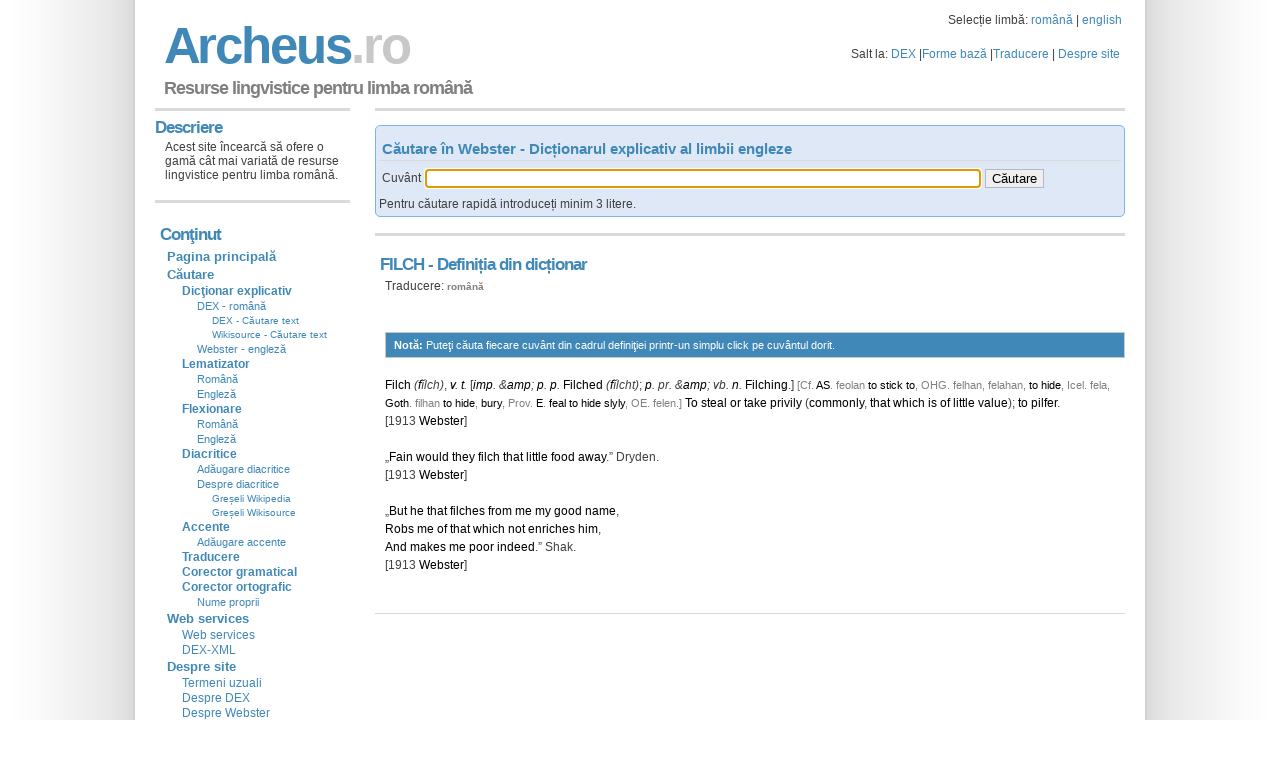

--- FILE ---
content_type: text/html;charset=utf-8
request_url: https://archeus.ro/lingvistica/CautareWebster?query=FILCH
body_size: 29411
content:
<!DOCTYPE html>
<html lang="ro">
<head>
<meta name="viewport" content="width=device-width">
<meta name="viewport" content="width=device-width, initial-scale=1.0">
<meta http-equiv="content-type" content="text/html; charset=UTF-8" />
<meta name="content-language" content="ro"/>
<meta name="author" content="www.archeus.ro"/>
<!-- Global site tag (gtag.js) - Google Analytics -->
<script async src="https://www.googletagmanager.com/gtag/js?id=UA-1099227-2"></script>
<script>
  window.dataLayer = window.dataLayer || [];
  function gtag(){dataLayer.push(arguments);}
  gtag('js', new Date());

  gtag('config', 'UA-1099227-2');
</script>

<!-- Google Tag Manager -->
<script>(function(w,d,s,l,i){w[l]=w[l]||[];w[l].push({'gtm.start':
new Date().getTime(),event:'gtm.js'});var f=d.getElementsByTagName(s)[0],
j=d.createElement(s),dl=l!='dataLayer'?'&l='+l:'';j.async=true;j.src=
'https://www.googletagmanager.com/gtm.js?id='+i+dl;f.parentNode.insertBefore(j,f);
})(window,document,'script','dataLayer','GTM-P6F6XXD');</script>
<!-- End Google Tag Manager -->







<link rel="stylesheet" type="text/css" href="//cdn4.archeus.ro/lingvistica/css/new/jquery-ui-1.8.12.custom.9.css" />
<link rel="stylesheet" type="text/css" href="//cdn4.archeus.ro/lingvistica/css/new/style-1.11-min.css" />
<script type="text/javascript">
function loadJS(url, f) {
var element = document.createElement("script");
element.src = url;
element.async = false;
element.type = "text/javascript";
element.onload = function(){if(!element.onloadDone){element.onloadDone = true;f();}};
element.onreadystatechange = function(){if (("loaded"==element.readyState||"complete"==element.readyState)&&!element.onloadDone){element.onloadDone = true;f();}};
document.body.appendChild(element);
}
function loadnext(){
cnt++;if (cnt < sc.length) {loadJS(sc[cnt], loadnext);}
}		
var cnt = 0;var sc = 
["https://www.google.com/jsapi?key=ABQIAAAA4bP-9_oceee9X2kOiGMPWxQNAOmrZ8BxjGf5mAnpxlu9aD9E1RSI8wal2jDQ9DJ1hC5psQGkg_bkbA",
"https://ajax.googleapis.com/ajax/libs/jquery/1.6.1/jquery.min.js",
"//cdn4.archeus.ro/lingvistica/js/new/lingvistica-1.3.js"
//, "https://apis.google.com/js/plusone.js"
];
function lazyLoad() {loadJS(sc[0], loadnext);}
if (window.addEventListener)window.addEventListener("load", lazyLoad, false);
else if (window.attachEvent)window.attachEvent("onload", lazyLoad);
else window.onload = lazyLoad;
</script>
<meta name="revisted-after" content="7 days" />
<meta name="Format" content="HTML" />
<meta name="robots" content="index,follow"/>
<title>FILCH - Definiția din Webster - Resurse lingvistice</title>

    
    <meta name="description" content="FILCH - Consultare Webster - Dictionar explicativ al limbii engleze. Cautarea se face dupa forma baza sau forma flexionara." />
    <meta name="keywords"
      content="FILCH, dex, dictionar, dicționar, dictionare, lematizator, lematizare, gramatica, gramatică, resurse, lingvistica, lingvistică, formă, bază, flexionară, formă bază, formă flexionară, derivată, traducere, traducator, englez, roman, român, explicatie, definitie"
    />
  <script type="text/javascript">
window.___gcfg = {lang: 'ro'};
var _gaq = _gaq || [];_gaq.push(['_setAccount', 'UA-1099227-1']);_gaq.push(['_setDomainName', 'www.archeus.ro']);
_gaq.push(['_setSiteSpeedSampleRate', 50]);_gaq.push(['_trackPageview']);(function() {var ga = document.createElement('script'); ga.type = 'text/javascript'; ga.async = true;
ga.src = ('https:' == document.location.protocol ? 'https://ssl' : 'http://www') + '.google-analytics.com/ga.js';
var s = document.getElementsByTagName('script')[0]; s.parentNode.insertBefore(ga, s);})();
</script>
<script>
function sf(){
if (document.input.query) { 
document.input.query.focus();
}
}
</script>
</head>
<body onload="sf()">
<!-- Google Tag Manager (noscript) -->
<noscript><iframe src="https://www.googletagmanager.com/ns.html?id=GTM-P6F6XXD"
height="0" width="0" style="display:none;visibility:hidden"></iframe></noscript>
<!-- End Google Tag Manager (noscript) -->
<img src="//cdn4.archeus.ro/lingvistica/images/sprite10.png" height="1" width="1" style="position: absolute;"/>
<img src="//cdn4.archeus.ro/lingvistica/images/background4.png" height="1" width="1" style="position: absolute;"/>
<div id="wrap">
<div id="header">
<Table width="100%"><Tr><td><h1 class="arc" style="margin:8px 0 -8px 6px;"><a href="main">A r c h e u s <span class="fade"> . r o</span></a></h1></td>
<td align="right" valign="middle">
Selecție limbă: <a href="SelectieLimba?query=ro">română</a> | <a href="SelectieLimba?query=en">english</a>
<p id="toplinks" style="margin:15px 0 0 0;">Salt la:
<a href="CautareDex">DEX</a> |<a href="Gramatica">Forme bază</a> |<a href="Dictionar">Traducere</a> |
<a href="about">Despre site</a></p></td></Tr>
</Table> 
<table width="100%"><tr><td><p id="slogan" style="margin:8px 0 3px 6px;">Resurse lingvistice pentru limba română</td><td align="right" valign="middle"><g:plusone></g:plusone></td></tr></table>
</div>
<div id="content">
<!-- body -->

    <h2 style="margin: 4px 0px -4px; padding: 0px;">
      &nbsp;
    </h2>
    <form name="input" action="CautareWebster" method="get" class="searchForm">
<div style="width: 700px;">
</div>
<h3 style="margin-bottom: 5px; ">
 Căutare în Webster - Dicționarul explicativ al limbii engleze</h3>
<Table>
<Tr>
<td>
<label for="queryWebster">Cuvânt</label>

</td>
<td>
<input type="text" class="ui-autocomplete-input ui-corner-all" 
style="width: 550px;"
 
autocomplete="off" role="textbox" aria-autocomplete="list" aria-haspopup="true" name="query" id="queryWebster" />
</td>
<td>
<input name="lang" type="hidden" value="en">
<input type="submit" value="Căutare">
</td>
</Tr>
</Table>
<div style="padding-top: 4px;">
Pentru căutare rapidă introduceți minim 3 litere.</div>
</form>
<p>
      &nbsp;
    </p>
    <!--  webster -->
    <h2 style="margin-top: -20px;">
        FILCH
        - Definiția din dicționar
      </h2>
      <p>
      <span class="trad"> Traducere: <a href="Dictionar?query=FILCH&amp;lang=en&amp;tolang=ro" class="LMToTrad">română</a> </span>
</p>
      <br />
      <p class="box">
<strong>Notă: </strong>Puteţi căuta fiecare cuvânt din cadrul definiţiei printr-un simplu click pe cuvântul dorit. </p><p><span class="ws_hw"><a class="ws" class="ws" href="CautareWebster?query=FILCH">Filch</a></span> <span class="ws_pr">(<a class="ws" class="ws" href="CautareWebster?query=F">f</a>&#301;lch)</span>, <span class="ws_pos"><a class="ws" class="ws" href="CautareWebster?query=V">v</a>. <a class="ws" class="ws" href="CautareWebster?query=T">t</a>.</span> <vmorph>[<span class="ws_pos"><a class="ws" class="ws" href="CautareWebster?query=IMP">imp</a>. &<a class="ws" class="ws" href="CautareWebster?query=AMP">amp</a>; <a class="ws" class="ws" href="CautareWebster?query=P">p</a>. <a class="ws" class="ws" href="CautareWebster?query=P">p</a>.</span> <conjf><a class="ws" class="ws" href="CautareWebster?query=FILCH">Filched</a></conjf> <span class="ws_pr">(<a class="ws" class="ws" href="CautareWebster?query=F">f</a>&#301;lcht)</span>; <span class="ws_pos"><a class="ws" class="ws" href="CautareWebster?query=P">p</a>. pr. &<a class="ws" class="ws" href="CautareWebster?query=AMP">amp</a>; vb. <a class="ws" class="ws" href="CautareWebster?query=N">n</a>.</span> <conjf><a class="ws" class="ws" href="CautareWebster?query=FILCH">Filching</a></conjf>.]</vmorph> <span class="ws_ety">[Cf. <a class="ws" class="ws" href="CautareWebster?query=AS">AS</a>. <ets>feolan</ets> <a class="ws" class="ws" href="CautareWebster?query=TO">to</a> <a class="ws" class="ws" href="CautareWebster?query=STICK">stick</a> <a class="ws" class="ws" href="CautareWebster?query=TO">to</a>, OHG. <ets>felhan</ets>, <ets>felahan</ets>, <a class="ws" class="ws" href="CautareWebster?query=TO">to</a> <a class="ws" class="ws" href="CautareWebster?query=HIDE">hide</a>, Icel. <ets>fela</ets>, <a class="ws" class="ws" href="CautareWebster?query=GOTH">Goth</a>. <ets>filhan</ets> <a class="ws" class="ws" href="CautareWebster?query=TO">to</a> <a class="ws" class="ws" href="CautareWebster?query=HIDE">hide</a>, <a class="ws" class="ws" href="CautareWebster?query=BURY">bury</a>, Prov. <a class="ws" class="ws" href="CautareWebster?query=E">E</a>. <ets><a class="ws" class="ws" href="CautareWebster?query=FEAL">feal</a></ets> <a class="ws" class="ws" href="CautareWebster?query=TO">to</a> <a class="ws" class="ws" href="CautareWebster?query=HIDE">hide</a> <a class="ws" class="ws" href="CautareWebster?query=SLYLY">slyly</a>, OE. <ets>felen</ets>.]</span> <span class="ws_def"><a class="ws" class="ws" href="CautareWebster?query=TO">To</a> <a class="ws" class="ws" href="CautareWebster?query=STEAL">steal</a> <a class="ws" class="ws" href="CautareWebster?query=OR">or</a> <a class="ws" class="ws" href="CautareWebster?query=TAKE">take</a> <a class="ws" class="ws" href="CautareWebster?query=PRIVILY">privily</a> (<a class="ws" class="ws" href="CautareWebster?query=COMMONLY">commonly</a>, <a class="ws" class="ws" href="CautareWebster?query=THAT">that</a> <a class="ws" class="ws" href="CautareWebster?query=WHICH">which</a> <a class="ws" class="ws" href="CautareWebster?query=BE">is</a> <a class="ws" class="ws" href="CautareWebster?query=OF">of</a> <a class="ws" class="ws" href="CautareWebster?query=LITTLE">little</a> <a class="ws" class="ws" href="CautareWebster?query=VALUE">value</a>); <a class="ws" class="ws" href="CautareWebster?query=TO">to</a> <a class="ws" class="ws" href="CautareWebster?query=PILFER">pilfer</a>.</span><br/>[<source>1913 <a class="ws" class="ws" href="CautareWebster?query=WEBSTER">Webster</a></source>]</p><p><q><a class="ws" class="ws" href="CautareWebster?query=FAIN">Fain</a> <a class="ws" class="ws" href="CautareWebster?query=WILL">would</a> <a class="ws" class="ws" href="CautareWebster?query=THEY">they</a> <qex><a class="ws" class="ws" href="CautareWebster?query=FILCH">filch</a></qex> <a class="ws" class="ws" href="CautareWebster?query=THAT">that</a> <a class="ws" class="ws" href="CautareWebster?query=LITTLE">little</a> <a class="ws" class="ws" href="CautareWebster?query=FOOD">food</a> <a class="ws" class="ws" href="CautareWebster?query=AWAY">away</a>.</q> <rj><qau>Dryden.</qau></rj><br/>[<source>1913 <a class="ws" class="ws" href="CautareWebster?query=WEBSTER">Webster</a></source>]</p><p><q><a class="ws" class="ws" href="CautareWebster?query=BUT">But</a> <a class="ws" class="ws" href="CautareWebster?query=HE">he</a> <a class="ws" class="ws" href="CautareWebster?query=THAT">that</a> <qex><a class="ws" class="ws" href="CautareWebster?query=FILCH">filches</a></qex> <a class="ws" class="ws" href="CautareWebster?query=FROM">from</a> <a class="ws" class="ws" href="CautareWebster?query=ME">me</a> <a class="ws" class="ws" href="CautareWebster?query=MY">my</a> <a class="ws" class="ws" href="CautareWebster?query=GOOD">good</a> <a class="ws" class="ws" href="CautareWebster?query=NAME">name</a>,<br/><a class="ws" class="ws" href="CautareWebster?query=ROB">Robs</a> <a class="ws" class="ws" href="CautareWebster?query=ME">me</a> <a class="ws" class="ws" href="CautareWebster?query=OF">of</a> <a class="ws" class="ws" href="CautareWebster?query=THAT">that</a> <a class="ws" class="ws" href="CautareWebster?query=WHICH">which</a> <a class="ws" class="ws" href="CautareWebster?query=NOT">not</a> <a class="ws" class="ws" href="CautareWebster?query=ENRICH">enriches</a> <a class="ws" class="ws" href="CautareWebster?query=HIM">him</a>,<br/><a class="ws" class="ws" href="CautareWebster?query=AND">And</a> <a class="ws" class="ws" href="CautareWebster?query=MAKE">makes</a> <a class="ws" class="ws" href="CautareWebster?query=ME">me</a> <a class="ws" class="ws" href="CautareWebster?query=POOR">poor</a> <a class="ws" class="ws" href="CautareWebster?query=INDEED">indeed</a>.</q> <rj><qau>Shak.</qau></rj><br/>[<source>1913 <a class="ws" class="ws" href="CautareWebster?query=WEBSTER">Webster</a></source>]</p><h3>
          &nbsp;
        </h3>
      </div>
<div id="sidebar">
<h2 class="arc" style="padding: 10px 0px 0px 0px; margin: 3px 0px 5px 0px;">Descriere</h2>
<p>
 Acest site încearcă să ofere o gamă cât mai variată de resurse lingvistice pentru limba română.<!--
<a href="https://fusion.google.com/add?moduleurl=http%3A//www.archeus.ro/lingvistica/googlegadgets/Archeus">
 <span class="googlegadgets" style="display: block; width: 104px; height: 17px; background: url('//cdn4.archeus.ro/lingvistica/images/sprite10.png') repeat scroll  0px -0px transparent;"></span>
</a>
-->
</p> 
<p>
<div id="sample">
<h2 class="arc">Conţinut</h2>
</div>
<ul>
<li><a href="main">Pagina principală</a></li>
<li><a href="CautareDex">Căutare</a>
<ul>
<li><a class="noul"><b>Dicţionar explicativ</b></a>
<ul>
<li><a href="CautareDex">DEX - română</a>
<ul>
<li><a href="CautareTextDex">DEX - Căutare text</a></li>
<li><a href="CautareTextWikisource">Wikisource - Căutare text</a></li>
</ul>
</li>
<li><a href="CautareWebster">Webster - engleză</a></li>
</ul>
</li>
<li><a class="noul"><b>Lematizator</b></a>
<ul>
<li><a href="Gramatica?lang=ro">Română</a></li>
<li><a href="Gramatica?lang=en">Engleză</a></li>
</ul>
</li>
<li><a class="noul"><b>Flexionare</b></a>
<ul>
<li><a href="Flex?lang=ro">Română</a></li>
<li><a href="Flex?lang=en">Engleză</a></li>
</ul>
</li>
<li><a href="FaraDiacritice"><b>Diacritice</b></a>
<ul>
<li><a href="AdaugareDiacritice">Adăugare diacritice</a></li>
<li><a href="DespreDiacritice">Despre diacritice</a>
<ul>
<li><a href="EroriWikipedia">Greșeli Wikipedia</a></li>
<li><a href="EroriWikisource">Greșeli Wikisource</a></li>
</ul>
</li>
</ul>
</li>
<li><a class="noul"><b>Accente</b></a>
<ul>
<li><a href="AdaugareAccente">Adăugare accente</a></li>
</ul>
</li>
<li><a href="Dictionar"><b>Traducere</b></a>
</li>
<li><a href="CorectorGramatical"><b>Corector gramatical</b></a></li>
<li><a href="CorectorOrtografic"><b>Corector ortografic</b></a>
<ul>
<li><a href="NumeProprii">Nume proprii</a></li>
</ul>
</li>
</ul>
</li>
<li><a>Web services</a>
<ul>
<li><a href="WebServices">Web services</a></li>
<li><a href="DexWebServices">DEX-XML</a></li>
</ul>
</li>
<li><a href="about">Despre site</a>
<ul>
<li><a href="explicatii">Termeni uzuali</a></li>
<li><a href="aboutDex">Despre DEX</a></li>
<li><a href="aboutWebster">Despre Webster</a></li>
</ul>
</li> 
<li><a href="contact">Contact</a></li>
<li><a class="hide" href="#header">Sus</a></li>
</ul>
<h2 class="arc">Legături:</h2>
<ul class="links">
<li><a href="https://www.google.ro/" target="gtalk">Google</a></li>
<li><a href="https://dexonline.ro/" target="dexonline">DEX online</a></li>
<li><a href="https://www.mozilla.com/en-US/firefox/" target="firefox">Firefox</a></li>
<li><a href="https://www.openoffice.org/" target="OpenOffice">OpenOffice</a></li>
</ul>
<table style="background-color: #fff; padding: 5px;" cellspacing="0">
<tr><td>
 <span class="googlegroups" style="display: block; width: 132px; height: 26px; background: url('//cdn4.archeus.ro/lingvistica/images/sprite10.png') repeat scroll  0px -27px transparent;"></span>
</td></tr>
<tr><td style="padding-left: 5px;font-size: 125%">
<b>rospell</b>
</td></tr>
<tr><td style="padding-left: 5px"> <a href="https://groups.google.com/group/rospell" target="rospell">Vizitaţi acest grup</a> </td></tr>
</table>
<h2 class="arc">Noutăţi:</h2>
<p><a href="LansareDex"><strong>15 Octombrie 2006</strong></a><br />
Este lansată versiunea beta a site-ului</p>
<p><a href="LansareLM"><strong>28 Octombrie 2006</strong></a><br />
Acum se poata căuta forma bază a unui cuvant!</p>
<p><a href="DexWebServices"><strong>01 Martie 2007</strong></a><br />
Prima variantă XML pentru DEX</p>
<p><a href="CorectorOrtografic"><strong>05 Mai 2007</strong></a><br />
Corector ortografic pentru limba română. Disponibil pentru OpenOffice şi Firefox.</p>
<p><a href="CorectorOrtografic"><strong>15 Februarie 2008</strong></a><br />
Corectorul ortografic pentru limba română a fost completat cu o listă de nume proprii.</p>
<p><a href="#"><strong>1 Noiembrie 2008</strong></a><br />
Modificare diacritice: se folosesc diacriticele cu virgulă (vechea versiune a site-ului folosea diacritice cu sedilă).</p>
<p><a href="Istoric"><strong><b>Istoric...</b></strong></a><br />
Lista tuturor modificărilor aduse sitului.
</p>
<br />
<br />
</div>
<div id="footer">
<table width="100%">
<tr>
<td align="left">
</td>
<td align="right"> 
<p><a href="contact">Contact</a> | <a href="sitemap">Hartă site</a> |
<a href="#header">Sus</a><br />

&copy; 2006-2020 Archeus | Design by <a href="https://andreasviklund.com/" target="design">Andreas Viklund</a>
</p>
</td>
</tr>
</table>
</div>
</div>
<script>
    (function (p, l, o, w, i, n, g) {
    function performanceTimingContextGenerator(args) {
        if (args.eventType !== 'pv' && args.eventType !== 'pp') {
            return;
        }
        var windowAlias = window,
            performanceAlias =
                windowAlias.performance ||
                windowAlias.mozPerformance ||
                windowAlias.msPerformance ||
                windowAlias.webkitPerformance,
            performanceTimingAlias = performanceAlias.timing;

        if (performanceAlias) {
            const performanceTiming = {
                navigationStart: performanceTimingAlias.navigationStart,
                redirectStart: performanceTimingAlias.redirectStart,
                redirectEnd: performanceTimingAlias.redirectEnd,
                fetchStart: performanceTimingAlias.fetchStart,
                domainLookupStart: performanceTimingAlias.domainLookupStart,
                domainLookupEnd: performanceTimingAlias.domainLookupEnd,
                connectStart: performanceTimingAlias.connectStart,
                secureConnectionStart: performanceTimingAlias.secureConnectionStart,
                connectEnd: performanceTimingAlias.connectEnd,
                requestStart: performanceTimingAlias.requestStart,
                responseStart: performanceTimingAlias.responseStart,
                responseEnd: performanceTimingAlias.responseEnd,
                unloadEventStart: performanceTimingAlias.unloadEventStart,
                unloadEventEnd: performanceTimingAlias.unloadEventEnd,
                domLoading: performanceTimingAlias.domLoading,
                domInteractive: performanceTimingAlias.domInteractive,
                domContentLoadedEventStart: performanceTimingAlias.domContentLoadedEventStart,
                domContentLoadedEventEnd: performanceTimingAlias.domContentLoadedEventEnd,
                domComplete: performanceTimingAlias.domComplete,
                loadEventStart: performanceTimingAlias.loadEventStart,
                loadEventEnd: performanceTimingAlias.loadEventEnd,
                msFirstPaint: performanceTimingAlias.msFirstPaint,
                chromeFirstPaint: performanceTimingAlias.chromeFirstPaint,
                requestEnd: performanceTimingAlias.requestEnd,
                proxyStart: performanceTimingAlias.proxyStart,
                proxyEnd: performanceTimingAlias.proxyEnd,
            };
            return {
                schema: 'iglu:org.w3/PerformanceTiming/jsonschema/1-0-0',
                data: performanceTiming,
            };
        }
    }

    let loadTime = new Date();
    document.addEventListener('visibilitychange', function flush() {
        if (document.visibilityState === 'hidden') {
            let crtTime = new Date();
            let durationMsSinceLoad = crtTime - loadTime;
            let payload = {
                    category: 'Performance',
                    action: 'Navigation',
                    label: 'PageExit',
                    property: JSON.stringify({durationMsSinceLoad}),
                };
                window.snowplow('trackStructEvent', payload);
            }
            window.snowplow('flushBuffer');
    });
    function attachSnowplowHandlers() {
        console.log('snowplow attachSnowplowHandlers', document.readyState);
         //window.snowplow('newTracker', 'sp1', 'https://prime.analytika.live', {
          window.snowplow('newTracker', 'sp1', 'https://api.analytika.live', {
            appId: 'archeus.ro',
            eventMethod: 'beacon',
            bufferSize: 1,
        });
            window.snowplow('addPlugin', window.snowplowWebVitals, "WebVitalsPlugin");
        setInterval(function () {
            window.snowplow('flushBuffer');
        }, 10000);
        document.addEventListener('visibilitychange', function flushSnowplowBuffer() {
            if (document.visibilityState === 'hidden') {
                window.snowplow('flushBuffer');
            }
        });
        window.snowplow('addGlobalContexts', [performanceTimingContextGenerator]);
        window.snowplow('enableLinkClickTracking');
        setInterval(function () {
            window.snowplow('refreshLinkClickTracking');
        }, 10000);
        window.snowplow('enableFormTracking', {
            options: {
                events: ['submit_form', 'focus_form', 'change_form']
            },
        });
        window.snowplow('enableActivityTracking', {
            minimumVisitLength: 5,
            heartbeatDelay: 5
        });
        setTimeout(function () {
            window.snowplow('trackPageView');
        }, 0);

    }
    if (!p[i]) {
        p.GlobalSnowplowNamespace = p.GlobalSnowplowNamespace || [];
        p.GlobalSnowplowNamespace.push(i);
        p[i] = function () {
            (p[i].q = p[i].q || []).push(arguments)
        };
        p[i].q = p[i].q || [];
        n = l.createElement(o);
        g = l.getElementsByTagName(o)[0];
        n.async = 1;
        n.src = w;
        n.onload = function () {
            console.log('snowplow onload', document.readyState);
            attachSnowplowHandlers();
        }
        g.parentNode.insertBefore(n, g)
    }
}(window, document, "script", "https://cdn4.archeus.ro/lingvistica/js/sp_3.13.1_wv_all.js", "snowplow"));


</script>




<script>
    false && (function (p, l, o, w, i, n, g) {
    window.webVitalsCache = {};
    function cacheWebVitalsData(name, data) {
        window.webVitalsCache[name] = data;
    }
    function performanceTimingContextGenerator(args) {
        if (args.eventType !== 'pv' && args.eventType !== 'pp') {
            return;
        }
        var windowAlias = window,
            performanceAlias =
                windowAlias.performance ||
                windowAlias.mozPerformance ||
                windowAlias.msPerformance ||
                windowAlias.webkitPerformance,
            performanceTimingAlias = performanceAlias.timing;

        if (performanceAlias) {
            const performanceTiming = {
                navigationStart: performanceTimingAlias.navigationStart,
                redirectStart: performanceTimingAlias.redirectStart,
                redirectEnd: performanceTimingAlias.redirectEnd,
                fetchStart: performanceTimingAlias.fetchStart,
                domainLookupStart: performanceTimingAlias.domainLookupStart,
                domainLookupEnd: performanceTimingAlias.domainLookupEnd,
                connectStart: performanceTimingAlias.connectStart,
                secureConnectionStart: performanceTimingAlias.secureConnectionStart,
                connectEnd: performanceTimingAlias.connectEnd,
                requestStart: performanceTimingAlias.requestStart,
                responseStart: performanceTimingAlias.responseStart,
                responseEnd: performanceTimingAlias.responseEnd,
                unloadEventStart: performanceTimingAlias.unloadEventStart,
                unloadEventEnd: performanceTimingAlias.unloadEventEnd,
                domLoading: performanceTimingAlias.domLoading,
                domInteractive: performanceTimingAlias.domInteractive,
                domContentLoadedEventStart: performanceTimingAlias.domContentLoadedEventStart,
                domContentLoadedEventEnd: performanceTimingAlias.domContentLoadedEventEnd,
                domComplete: performanceTimingAlias.domComplete,
                loadEventStart: performanceTimingAlias.loadEventStart,
                loadEventEnd: performanceTimingAlias.loadEventEnd,
                msFirstPaint: performanceTimingAlias.msFirstPaint,
                chromeFirstPaint: performanceTimingAlias.chromeFirstPaint,
                requestEnd: performanceTimingAlias.requestEnd,
                proxyStart: performanceTimingAlias.proxyStart,
                proxyEnd: performanceTimingAlias.proxyEnd,
            };
            return {
                schema: 'iglu:org.w3/PerformanceTiming/jsonschema/1-0-0',
                data: performanceTiming,
            };
        }
    }

    function webVitalsContextGenerator(args) {
        if (!window.webVitalsCache) { // loaded async
            return [];
        }
        // if (args.eventType !== 'pv' && args.eventType !== 'pp' && args.eventType !== 'se' && args.eventType !== 'ue') {
        if (args.eventType !== 'se' && args.eventType !== 'pp') {
            return;
        }
        if (args.eventType === 'se') {
            if (!args.event) {
                return;
            }
            if (args.event.se_la !== 'PageExit') {
                return;
            }
        }
        return Object.keys(window.webVitalsCache).map(metricName => {
            var {delta, id, name, navigationType, rating, value} = window.webVitalsCache[metricName];
            return {
                schema: 'iglu:com.ca2datavision/web_vitals/jsonschema/1-0-0',
                data: { name, delta, value, rating, navigationType },
            }
        });
    }
    let loadTime = new Date();
    document.addEventListener('visibilitychange', function flush() {
        if (document.visibilityState === 'hidden') {
            let crtTime = new Date();
            let durationMsSinceLoad = crtTime - loadTime;
            let payload = {
                    category: 'Performance',
                    action: 'Navigation',
                    label: 'PageExit',
                    property: JSON.stringify({durationMsSinceLoad}),
                };
                window.snowplow('trackStructEvent', payload);
            }
            window.snowplow('flushBuffer');
    });
    function attachSnowplowHandlers() {
        console.log('snowplow attachSnowplowHandlers', document.readyState);
        webVitals.onCLS(function (e, t) { var {name, id, delta, navigationType, rating, value} = e; cacheWebVitalsData('CLS', {delta, id, name, navigationType, rating, value}); });
        webVitals.onLCP(function (e, t) { var {name, id, delta, navigationType, rating, value} = e; cacheWebVitalsData('LCP', {delta, id, name, navigationType, rating, value}); });
        webVitals.onFCP(function (e, t) { var {name, id, delta, navigationType, rating, value} = e; cacheWebVitalsData('FCP', {delta, id, name, navigationType, rating, value}); });
        webVitals.onFID(function (e, t) { var {name, id, delta, navigationType, rating, value} = e; cacheWebVitalsData('FID', {delta, id, name, navigationType, rating, value}); });
        webVitals.onINP(function (e, t) { var {name, id, delta, navigationType, rating, value} = e; cacheWebVitalsData('INP', {delta, id, name, navigationType, rating, value}); });
        webVitals.onTTFB(function (e, t) { var {name, id, delta, navigationType, rating, value} = e; cacheWebVitalsData('TTFB', {delta, id, name, navigationType, rating, value}); });
        window.snowplow('newTracker', 'sp1', 'https://prime.analytika.live', {
            appId: 'archeus.ro',
            eventMethod: 'beacon',
            bufferSize: 1,
        });
        setInterval(function () {
            window.snowplow('flushBuffer');
        }, 10000);
        document.addEventListener('visibilitychange', function flushSnowplowBuffer() {
            if (document.visibilityState === 'hidden') {
                window.snowplow('flushBuffer');
            }
        });
        window.snowplow('addGlobalContexts', [performanceTimingContextGenerator, webVitalsContextGenerator]);
        window.snowplow('enableLinkClickTracking');
        setInterval(function () {
            window.snowplow('refreshLinkClickTracking');
        }, 10000);
        window.snowplow('enableFormTracking', {
            options: {
                events: ['submit_form', 'focus_form', 'change_form']
            },
        });
        window.snowplow('enableActivityTracking', {
            minimumVisitLength: 5,
            heartbeatDelay: 5
        });
        setTimeout(function () {
            window.snowplow('trackPageView');
        }, 0);

    }
    console.log('v3');
    if (!p[i]) {
        p.GlobalSnowplowNamespace = p.GlobalSnowplowNamespace || [];
        p.GlobalSnowplowNamespace.push(i);
        p[i] = function () {
            (p[i].q = p[i].q || []).push(arguments)
        };
        p[i].q = p[i].q || [];
        n = l.createElement(o);
        g = l.getElementsByTagName(o)[0];
        n.async = 1;
        n.src = w;
        n.onload = function () {
            console.log('snowplow onload', document.readyState);
            attachSnowplowHandlers();
        }
        g.parentNode.insertBefore(n, g)
    }
}(window, document, "script", "https://cdn4.archeus.ro/lingvistica/js/sp_3.13.1_wv.js", "snowplow"));


</script>






</body>
</html>
